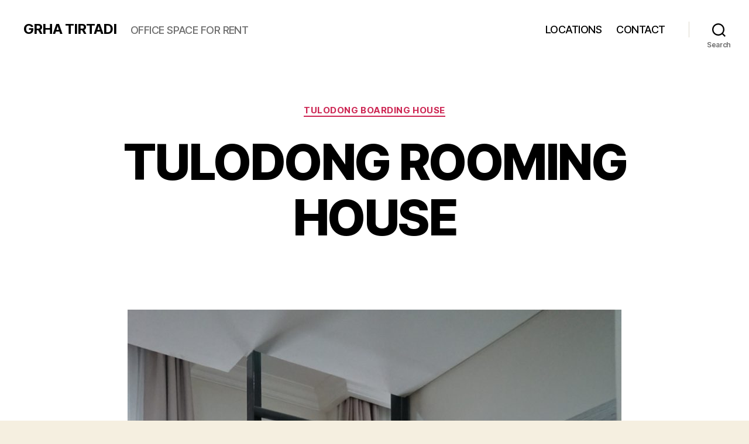

--- FILE ---
content_type: text/css
request_url: https://grhatirtadi.com/wp-content/themes/twentytwenty-child/style.css?ver=6.9
body_size: -267
content:
/*
Theme Name: Ivandi Twenty Twenty
Theme URI: https://grhatirtadi.com/
Description: Twenty Twenty child theme.
Author: Ivandi
Author URI: https://grhatirtadi.com/
Template: twentytwenty
Version: 1.0
License: GNU General Public License v2 or later
License URI: https://www.gnu.org/licenses/gpl-2.0.html
*/

--- FILE ---
content_type: text/css
request_url: https://grhatirtadi.com/wp-content/themes/twentytwenty-child/style.css?ver=1.0
body_size: -126
content:
/*
Theme Name: Ivandi Twenty Twenty
Theme URI: https://grhatirtadi.com/
Description: Twenty Twenty child theme.
Author: Ivandi
Author URI: https://grhatirtadi.com/
Template: twentytwenty
Version: 1.0
License: GNU General Public License v2 or later
License URI: https://www.gnu.org/licenses/gpl-2.0.html
*/